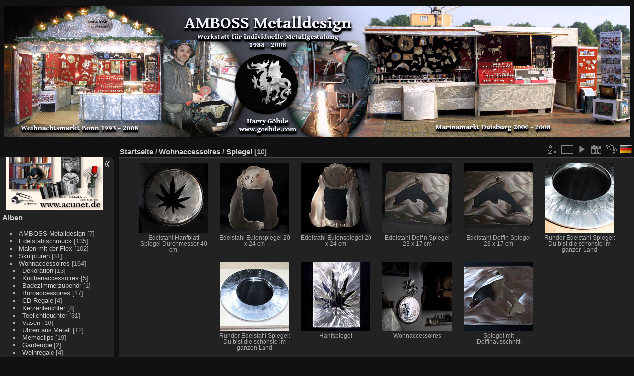

--- FILE ---
content_type: text/html; charset=utf-8
request_url: https://www.ambosshg.de/index.php?/category/794
body_size: 6234
content:
<!DOCTYPE html>
<html lang="de" dir="ltr">
<head>
<meta charset="utf-8">
<meta name="generator" content="Piwigo (aka PWG), see piwigo.org">
<meta name="author" content="Dipl. - Ing. Harald Göhde">
<meta name="publisher" content="Dipl. - Ing. Harald Göhde">
<meta name="copyright" content="Dipl. - Ing. Harald Göhde">

<meta name="description" content="Wohnaccessoires / Spiegel">
<title>Wohnaccessoires / Spiegel | AMBOSS Metalldesign - Werkstatt für individuelle Metallgestaltung</title>
<link rel="shortcut icon" type="image/x-icon" href="themes/default/icon/favicon.ico">

<link rel="start" title="Startseite" href="https://www.ambosshg.de/" >
<link rel="search" title="Suchen" href="search.php" >


<link rel="canonical" href="index.php?/category/794">

 
	<!--[if lt IE 7]>
		<link rel="stylesheet" type="text/css" href="themes/default/fix-ie5-ie6.css">
	<![endif]-->
	<!--[if IE 7]>
		<link rel="stylesheet" type="text/css" href="themes/default/fix-ie7.css">
	<![endif]-->
	


	<!--[if lt IE 8]>
		<link rel="stylesheet" type="text/css" href="themes/elegant/fix-ie7.css">
	<![endif]-->


<!-- BEGIN get_combined -->
<link rel="stylesheet" type="text/css" href="_data/combined/1fgps4d.css">


<!-- END get_combined -->

<!--[if lt IE 7]>
<script type="text/javascript" src="themes/default/js/pngfix.js"></script>
<![endif]-->

  
		<meta property="og:title"       content="Spiegel" />
		<meta property="og:type"        content="website" />
		<meta property="og:site_name"   content="AMBOSS Metalldesign - Werkstatt f&uuml;r individuelle Metallgestaltung" />
		<meta property="og:description" content="Harrys Metallarbeiten">
		<meta property="og:locale"      content="de_DE" />
		<meta property="og:url"         content="https://www.ambosshg.de/index.php?/category/794" />
		<meta property="og:image"       content="https://www.goehde.com/img.php?id=19653" />
		
<style type="text/css">
.thumbnails SPAN,.thumbnails .wrap2 A,.thumbnails LABEL{width: 146px;}.thumbnails .wrap2{height: 147px;}.thumbLegend {font-size: 90%}</style>
</head>

<body id="theCategoryPage">

<div id="the_page">


<div id="theHeader"><iframe src="banner.php" style="height:280px; width:100%; border:none;overflow:hidden"></iframe></div>


<div id="menubar">
	<div style="padding-left: 5%;">
		<a href="https://www.acunet.de" target="blank" title="Harrys Shop: B&uuml;cher, Schallplatten, Werkzeug, Material, Deko & Antikes"><img style="width:90%" src="local/img/acunet.jpg" alt="www.acunet.de"></a>
	</div>
	<dl id="mbCategories">
<dt>
	<a href="/?filter=start-recent-7" class="pwg-state-default pwg-button menubarFilter" title="Nur kürzlich eingestellte Fotos anzeigen" rel="nofollow"><span class="pwg-icon pwg-icon-filter"> </span></a>
	<a href="index.php?/categories">Alben</a>
</dt>
<dd>
  <ul>
    <li >
      <a href="index.php?/category/355"  title="7 Fotos in diesem Album">AMBOSS Metalldesign</a>
      <span class="menuInfoCat" title="7 Fotos in diesem Album">[7]</span>
      </li>
    
    <li >
      <a href="index.php?/category/159"  title="14 Fotos in diesem Album / 121 Fotos in 6 Unteralben">Edelstahlschmuck</a>
      <span class="menuInfoCat" title="14 Fotos in diesem Album / 121 Fotos in 6 Unteralben">[135]</span>
      </li>
    
    <li >
      <a href="index.php?/category/166"  title="102 Fotos in diesem Album">Malen mit der Flex</a>
      <span class="menuInfoCat" title="102 Fotos in diesem Album">[102]</span>
      </li>
    
    <li >
      <a href="index.php?/category/167"  title="9 Fotos in diesem Album / 22 Fotos in 3 Unteralben">Skulpturen</a>
      <span class="menuInfoCat" title="9 Fotos in diesem Album / 22 Fotos in 3 Unteralben">[31]</span>
      </li>
    
    <li >
      <a href="index.php?/category/157" rel="up" title="3 Fotos in diesem Album / 161 Fotos in 16 Unteralben">Wohnaccessoires</a>
      <span class="menuInfoCat" title="3 Fotos in diesem Album / 161 Fotos in 16 Unteralben">[164]</span>
    <ul>
    <li >
      <a href="index.php?/category/850"  title="13 Fotos in diesem Album">Dekoration</a>
      <span class="menuInfoCat" title="13 Fotos in diesem Album">[13]</span>
      </li>
    
    <li >
      <a href="index.php?/category/8112"  title="5 Fotos in diesem Album">Küchenaccessoires</a>
      <span class="menuInfoCat" title="5 Fotos in diesem Album">[5]</span>
      </li>
    
    <li >
      <a href="index.php?/category/8562"  title="1 Foto in diesem Album">Badezimmerzubehör</a>
      <span class="menuInfoCat" title="1 Foto in diesem Album">[1]</span>
      </li>
    
    <li >
      <a href="index.php?/category/8111"  title="17 Fotos in diesem Album">Büroaccessoires</a>
      <span class="menuInfoCat" title="17 Fotos in diesem Album">[17]</span>
      </li>
    
    <li >
      <a href="index.php?/category/21690"  title="4 Fotos in diesem Album">CD-Regale</a>
      <span class="menuInfoCat" title="4 Fotos in diesem Album">[4]</span>
      </li>
    
    <li >
      <a href="index.php?/category/160"  title="8 Fotos in diesem Album">Kerzenleuchter</a>
      <span class="menuInfoCat" title="8 Fotos in diesem Album">[8]</span>
      </li>
    
    <li >
      <a href="index.php?/category/1248"  title="31 Fotos in diesem Album">Teelichtleuchter</a>
      <span class="menuInfoCat" title="31 Fotos in diesem Album">[31]</span>
      </li>
    
    <li >
      <a href="index.php?/category/795"  title="16 Fotos in diesem Album">Vasen</a>
      <span class="menuInfoCat" title="16 Fotos in diesem Album">[16]</span>
      </li>
    
    <li >
      <a href="index.php?/category/169"  title="12 Fotos in diesem Album">Uhren aus Metall</a>
      <span class="menuInfoCat" title="12 Fotos in diesem Album">[12]</span>
      </li>
    
    <li >
      <a href="index.php?/category/789"  title="19 Fotos in diesem Album">Memoclips</a>
      <span class="menuInfoCat" title="19 Fotos in diesem Album">[19]</span>
      </li>
    
    <li >
      <a href="index.php?/category/22257"  title="2 Fotos in diesem Album">Garderobe</a>
      <span class="menuInfoCat" title="2 Fotos in diesem Album">[2]</span>
      </li>
    
    <li >
      <a href="index.php?/category/796"  title="4 Fotos in diesem Album">Weinregale</a>
      <span class="menuInfoCat" title="4 Fotos in diesem Album">[4]</span>
      </li>
    
    <li >
      <a href="index.php?/category/790"  title="16 Fotos in diesem Album">Obstschalen</a>
      <span class="menuInfoCat" title="16 Fotos in diesem Album">[16]</span>
      </li>
    
    <li >
      <a href="index.php?/category/791"  title="3 Fotos in diesem Album">Postamente</a>
      <span class="menuInfoCat" title="3 Fotos in diesem Album">[3]</span>
      </li>
    
    <li class="selected">
      <a href="index.php?/category/794"  title="10 Fotos in diesem Album">Spiegel</a>
      <span class="menuInfoCat" title="10 Fotos in diesem Album">[10]</span>
      </li>
    </ul></li>
    <li >
      <a href="index.php?/category/164"  title="16 Fotos in diesem Album">Metallmöbel</a>
      <span class="menuInfoCat" title="16 Fotos in diesem Album">[16]</span>
      </li>
    
    <li >
      <a href="index.php?/category/161"  title="18 Fotos in diesem Album">Lichtobjekte</a>
      <span class="menuInfoCat" title="18 Fotos in diesem Album">[18]</span>
      </li>
    
    <li >
      <a href="index.php?/category/168"  title="10 Fotos in diesem Album">Sonderanfertigungen</a>
      <span class="menuInfoCat" title="10 Fotos in diesem Album">[10]</span>
      </li>
    
    <li >
      <a href="index.php?/category/6871"  title="2 Fotos in diesem Album">Geschenke</a>
      <span class="menuInfoCat" title="2 Fotos in diesem Album">[2]</span>
      </li>
    
    <li >
      <a href="index.php?/category/165"  title="10 Fotos in diesem Album">Presseartikel</a>
      <span class="menuInfoCat" title="10 Fotos in diesem Album">[10]</span>
      </li>
    
    <li >
      <a href="index.php?/category/163"  title="3 Fotos in diesem Album / 73 Fotos in 15 Unteralben">Auf dem Markt</a>
      <span class="menuInfoCat" title="3 Fotos in diesem Album / 73 Fotos in 15 Unteralben">[76]</span>
      </li>
    
    <li >
      <a href="index.php?/category/822"  title="24 Fotos in 5 Unteralben">In der Werkstatt</a>
      <span class="menuInfoCatByChild" title="24 Fotos in 5 Unteralben">[24]</span>
  </li></ul>

	<p class="totalImages">591 Fotos</p>
</dd>

	</dl>
	<dl id="mbSpecials">
<dt>Erweitert</dt>
<dd>
	<ul><li><a href="index.php?/most_visited" title="Die meist angesehenen Fotos anzeigen">Am häufigsten angesehen</a></li><li><a href="index.php?/best_rated" title="Die am besten bewerteten Fotos anzeigen">Am besten bewertet</a></li><li><a href="index.php?/recent_pics" title="Die neuesten Fotos anzeigen">Neueste Fotos</a></li><li><a href="index.php?/recent_cats" title="Kürzlich aktualisierte Alben anzeigen">Neueste Alben</a></li><li><a href="random.php" title="Fotos im Zufallsmodus anzeigen" rel="nofollow">Zufällige Fotos</a></li></ul>
</dd>

	</dl>
	<dl id="mbMenu">
<dt>Menü</dt>
<dd>
	<ul><li><a href="tags.php" title="Alle verfügbaren Schlagwörter anzeigen">Schlagwörter</a> (0)</li><li><a href="search.php" title="Suchen" rel="search">Suchen</a></li><li><a href="arbeit.php" title="Die Arbeit">Die Arbeit</a></li><li><a href="aboutme.php" title="über mich">Harry&nbsp; <img src="local/img/flgdt.jpg"></a></li><li><a href="hgen.php" title="about Harry">&nbsp;&nbsp;&nbsp;&nbsp;&nbsp;<img src="local/img/flgeng.jpg"></a></li><li><a href="hgfr.php" title="&agrave; propos de Harry">&nbsp;&nbsp;&nbsp;&nbsp;&nbsp;<img src="local/img/flgfrn.jpg"></a></li><li><a href="https://acunet.de" title="Shop" target="_blank">Shop</a></li><li><a href="https://societas.online/people/72aa12c09423013a881a42010a9c0002" title="Diaspora" target="_blank">Diaspora</a></li><li><a href="https://artsio.com/@faunus" title="Mastodon" rel="me" target="_blank">Mastodon</a></li><li><a href="https://mastodon.online/@FrancoisVillon" title="Mastodon" rel="me" target="_blank">Mastodon</a></li><li><a href="https://archive.org/details/@francoisvillon" title="Videos (archive.org)" target="_blank">Videos (archive.org)</a></li><li><a href="imp.php" title="Impressum">Impressum</a></li><li><a href="dsvgo.php" title="DSVGO">Datenschutz</a></li><li><a href="about.php" title="Über Piwigo">Über Piwigo</a></li><li><a href="notification.php" title="RSS-Feed" rel="nofollow">RSS-Feed</a></li></ul>
</dd>

	</dl>
</div><div id="menuSwitcher"></div>




<div id="content" class="content contentWithMenu">
<div class="titrePage">
	<ul class="categoryActions">
		<li><a id="sortOrderLink" title="Sortierreihenfolge" class="pwg-state-default pwg-button" rel="nofollow"> <span class="pwg-icon pwg-icon-sort"></span><span class="pwg-button-text">Sortierreihenfolge</span> </a> <div id="sortOrderBox" class="switchBox"> <div class="switchBoxTitle">Sortierreihenfolge</div><span style="visibility:hidden">&#x2714; </span><a href="index.php?/category/794&amp;image_order=0" rel="nofollow">Standard</a><br><span style="visibility:hidden">&#x2714; </span><a href="index.php?/category/794&amp;image_order=1" rel="nofollow">Bildname, A &rarr; Z</a><br><span style="visibility:hidden">&#x2714; </span><a href="index.php?/category/794&amp;image_order=2" rel="nofollow">Bildname, Z &rarr; A</a><br><span style="visibility:hidden">&#x2714; </span><a href="index.php?/category/794&amp;image_order=3" rel="nofollow">Aufnahmedatum, neu &rarr; alt</a><br><span style="visibility:hidden">&#x2714; </span><a href="index.php?/category/794&amp;image_order=4" rel="nofollow">Aufnahmedatum, alt &rarr; neu</a><br><span>&#x2714; </span>Veröffentlichungsdatum, neu &rarr; alt<br><span style="visibility:hidden">&#x2714; </span><a href="index.php?/category/794&amp;image_order=6" rel="nofollow">Veröffentlichungsdatum, alt &rarr; neu</a><br><span style="visibility:hidden">&#x2714; </span><a href="index.php?/category/794&amp;image_order=7" rel="nofollow">Bewertung, hoch &rarr; niedrig</a><br><span style="visibility:hidden">&#x2714; </span><a href="index.php?/category/794&amp;image_order=8" rel="nofollow">Bewertung, niedrig &rarr; hoch</a><br><span style="visibility:hidden">&#x2714; </span><a href="index.php?/category/794&amp;image_order=9" rel="nofollow">Besuche, hoch &rarr; niedrig</a><br><span style="visibility:hidden">&#x2714; </span><a href="index.php?/category/794&amp;image_order=10" rel="nofollow">Besuche, niedrig &rarr; hoch</a></div></li>
		<li><a id="derivativeSwitchLink" title="Bildgrößen" class="pwg-state-default pwg-button" rel="nofollow"> <span class="pwg-icon pwg-icon-sizes"></span><span class="pwg-button-text">Bildgrößen</span> </a> <div id="derivativeSwitchBox" class="switchBox"> <div class="switchBoxTitle">Bildgrößen</div><span style="visibility:hidden">&#x2714; </span><a href="index.php?/category/794&amp;display=square" rel="nofollow">quadratisch</a><br><span>&#x2714; </span>Vorschaubild<br><span style="visibility:hidden">&#x2714; </span><a href="index.php?/category/794&amp;display=2small" rel="nofollow">winzig</a><br><span style="visibility:hidden">&#x2714; </span><a href="index.php?/category/794&amp;display=xsmall" rel="nofollow">ziemlich klein</a><br><span style="visibility:hidden">&#x2714; </span><a href="index.php?/category/794&amp;display=small" rel="nofollow">klein</a><br><span style="visibility:hidden">&#x2714; </span><a href="index.php?/category/794&amp;display=medium" rel="nofollow">mittel</a><br><span style="visibility:hidden">&#x2714; </span><a href="index.php?/category/794&amp;display=large" rel="nofollow">groß</a></div></li>

		<li id="cmdSlideshow"><a href="picture.php?/84605/category/794&amp;slideshow=" title="Diashow" class="pwg-state-default pwg-button" rel="nofollow"> <span class="pwg-icon pwg-icon-slideshow"></span><span class="pwg-button-text">Diashow</span> </a></li>
		<li><a href="index.php?/category/794/posted-monthly-list" title="Fotos nach Veröffentlichungsdatum anzeigen" class="pwg-state-default pwg-button" rel="nofollow"> <span class="pwg-icon pwg-icon-calendar"></span><span class="pwg-button-text">Kalender</span> </a></li>
		<li><a href="index.php?/category/794/created-monthly-list" title="Fotos nach Aufnahmedatum anzeigen" class="pwg-state-default pwg-button" rel="nofollow"> <span class="pwg-icon pwg-icon-camera-calendar"></span><span class="pwg-button-text">Kalender</span> </a></li>
<li id="languageSwitch"><a id="languageSwitchLink" title="Sprache" class="pwg-state-default pwg-button" rel="nofollow"> <span class="pwg-icon langflag-de_DE">&nbsp;</span><span class="pwg-button-text">Sprache</span> </a> <div id="languageSwitchBox" class="switchBox"> <div class="switchBoxTitle">Sprache</div><a rel="nofollow" href="index.php?/category/794&amp;lang=af_ZA"><span class="pwg-icon langflag-af_ZA">Afrikaans [ZA]</span>Afrikaans </a><a rel="nofollow" href="index.php?/category/794&amp;lang=es_AR"><span class="pwg-icon langflag-es_AR">Argentina [AR]</span>Argentina </a><a rel="nofollow" href="index.php?/category/794&amp;lang=az_AZ"><span class="pwg-icon langflag-az_AZ">Azərbaycanca [AZ]</span>Azərbaycanca </a><br><a rel="nofollow" href="index.php?/category/794&amp;lang=id_ID"><span class="pwg-icon langflag-id_ID">Bahasa Indonesia [ID]</span>Bahasa Indonesia </a><a rel="nofollow" href="index.php?/category/794&amp;lang=pt_BR"><span class="pwg-icon langflag-pt_BR">Brasil [BR]</span>Brasil </a><a rel="nofollow" href="index.php?/category/794&amp;lang=br_FR"><span class="pwg-icon langflag-br_FR">Brezhoneg [FR]</span>Brezhoneg </a><br><a rel="nofollow" href="index.php?/category/794&amp;lang=ca_ES"><span class="pwg-icon langflag-ca_ES">Català [CA]</span>Català </a><a rel="nofollow" href="index.php?/category/794&amp;lang=cs_CZ"><span class="pwg-icon langflag-cs_CZ">Česky [CZ]</span>Česky </a><a rel="nofollow" href="index.php?/category/794&amp;lang=da_DK"><span class="pwg-icon langflag-da_DK">Dansk [DK]</span>Dansk </a><br><a rel="nofollow" href="index.php?/category/794&amp;lang=de_DE"><span class="pwg-icon langflag-de_DE">Deutsch [DE]</span>Deutsch </a><a rel="nofollow" href="index.php?/category/794&amp;lang=dv_MV"><span class="pwg-icon langflag-dv_MV">Dhivehi [MV]</span>Dhivehi </a><a rel="nofollow" href="index.php?/category/794&amp;lang=en_GB"><span class="pwg-icon langflag-en_GB">English [GB]</span>English </a><br><a rel="nofollow" href="index.php?/category/794&amp;lang=en_UK"><span class="pwg-icon langflag-en_UK">English [UK]</span>English </a><a rel="nofollow" href="index.php?/category/794&amp;lang=en_US"><span class="pwg-icon langflag-en_US">English [US]</span>English </a><a rel="nofollow" href="index.php?/category/794&amp;lang=es_ES"><span class="pwg-icon langflag-es_ES">Español [ES]</span>Español </a><br><a rel="nofollow" href="index.php?/category/794&amp;lang=eo_EO"><span class="pwg-icon langflag-eo_EO">Esperanto [EO]</span>Esperanto </a><a rel="nofollow" href="index.php?/category/794&amp;lang=et_EE"><span class="pwg-icon langflag-et_EE">Estonian [EE]</span>Estonian </a><a rel="nofollow" href="index.php?/category/794&amp;lang=eu_ES"><span class="pwg-icon langflag-eu_ES">Euskara [ES]</span>Euskara </a><br><a rel="nofollow" href="index.php?/category/794&amp;lang=fi_FI"><span class="pwg-icon langflag-fi_FI">Finnish [FI]</span>Finnish </a><a rel="nofollow" href="index.php?/category/794&amp;lang=fr_FR"><span class="pwg-icon langflag-fr_FR">Français [FR]</span>Français </a><a rel="nofollow" href="index.php?/category/794&amp;lang=fr_CA"><span class="pwg-icon langflag-fr_CA">Français [QC]</span>Français </a><br><a rel="nofollow" href="index.php?/category/794&amp;lang=ga_IE"><span class="pwg-icon langflag-ga_IE">Gaeilge [IE]</span>Gaeilge </a><a rel="nofollow" href="index.php?/category/794&amp;lang=gl_ES"><span class="pwg-icon langflag-gl_ES">Galego [ES]</span>Galego </a><a rel="nofollow" href="index.php?/category/794&amp;lang=hr_HR"><span class="pwg-icon langflag-hr_HR">Hrvatski [HR]</span>Hrvatski </a><br><a rel="nofollow" href="index.php?/category/794&amp;lang=is_IS"><span class="pwg-icon langflag-is_IS">Íslenska [IS]</span>Íslenska </a><a rel="nofollow" href="index.php?/category/794&amp;lang=it_IT"><span class="pwg-icon langflag-it_IT">Italiano [IT]</span>Italiano </a><a rel="nofollow" href="index.php?/category/794&amp;lang=lv_LV"><span class="pwg-icon langflag-lv_LV">Latviešu [LV]</span>Latviešu </a><br><a rel="nofollow" href="index.php?/category/794&amp;lang=lb_LU"><span class="pwg-icon langflag-lb_LU">Lëtzebuergesch [LU]</span>Lëtzebuergesch </a><a rel="nofollow" href="index.php?/category/794&amp;lang=lt_LT"><span class="pwg-icon langflag-lt_LT">Lietuviu [LT]</span>Lietuviu </a><a rel="nofollow" href="index.php?/category/794&amp;lang=hu_HU"><span class="pwg-icon langflag-hu_HU">Magyar [HU]</span>Magyar </a><br><a rel="nofollow" href="index.php?/category/794&amp;lang=ms_MY"><span class="pwg-icon langflag-ms_MY">Malay [MY]</span>Malay </a><a rel="nofollow" href="index.php?/category/794&amp;lang=es_MX"><span class="pwg-icon langflag-es_MX">México [MX]</span>México </a><a rel="nofollow" href="index.php?/category/794&amp;lang=nl_NL"><span class="pwg-icon langflag-nl_NL">Nederlands [NL]</span>Nederlands </a><br><a rel="nofollow" href="index.php?/category/794&amp;lang=nb_NO"><span class="pwg-icon langflag-nb_NO">Norsk Bokmål [NO]</span>Norsk bokmål </a><a rel="nofollow" href="index.php?/category/794&amp;lang=nn_NO"><span class="pwg-icon langflag-nn_NO">Norwegian Nynorsk [NO]</span>Norwegian nynorsk </a><a rel="nofollow" href="index.php?/category/794&amp;lang=pl_PL"><span class="pwg-icon langflag-pl_PL">Polski [PL]</span>Polski </a><br><a rel="nofollow" href="index.php?/category/794&amp;lang=pt_PT"><span class="pwg-icon langflag-pt_PT">Português [PT]</span>Português </a><a rel="nofollow" href="index.php?/category/794&amp;lang=ro_RO"><span class="pwg-icon langflag-ro_RO">Română [RO]</span>Română </a><a rel="nofollow" href="index.php?/category/794&amp;lang=sl_SI"><span class="pwg-icon langflag-sl_SI">Slovenšcina [SI]</span>Slovenšcina </a><br><a rel="nofollow" href="index.php?/category/794&amp;lang=sk_SK"><span class="pwg-icon langflag-sk_SK">Slovensky [SK]</span>Slovensky </a><a rel="nofollow" href="index.php?/category/794&amp;lang=sh_RS"><span class="pwg-icon langflag-sh_RS">Srpski [SR]</span>Srpski </a><a rel="nofollow" href="index.php?/category/794&amp;lang=sv_SE"><span class="pwg-icon langflag-sv_SE">Svenska [SE]</span>Svenska </a><br><a rel="nofollow" href="index.php?/category/794&amp;lang=vi_VN"><span class="pwg-icon langflag-vi_VN">Tiếng Việt [VN]</span>Tiếng Việt </a><a rel="nofollow" href="index.php?/category/794&amp;lang=tr_TR"><span class="pwg-icon langflag-tr_TR">Türkçe [TR]</span>Türkçe </a><a rel="nofollow" href="index.php?/category/794&amp;lang=wo_SN"><span class="pwg-icon langflag-wo_SN">Wolof [SN]</span>Wolof </a><br><a rel="nofollow" href="index.php?/category/794&amp;lang=el_GR"><span class="pwg-icon langflag-el_GR">Ελληνικά [GR]</span>Ελληνικά </a><a rel="nofollow" href="index.php?/category/794&amp;lang=bg_BG"><span class="pwg-icon langflag-bg_BG">Български [BG]</span>Български </a><a rel="nofollow" href="index.php?/category/794&amp;lang=mk_MK"><span class="pwg-icon langflag-mk_MK">Македонски [MK]</span>Македонски </a><br><a rel="nofollow" href="index.php?/category/794&amp;lang=mn_MN"><span class="pwg-icon langflag-mn_MN">Монгол [MN]</span>Монгол </a><a rel="nofollow" href="index.php?/category/794&amp;lang=ru_RU"><span class="pwg-icon langflag-ru_RU">Русский [RU]</span>Русский </a><a rel="nofollow" href="index.php?/category/794&amp;lang=sr_RS"><span class="pwg-icon langflag-sr_RS">Српски [SR]</span>Српски </a><br><a rel="nofollow" href="index.php?/category/794&amp;lang=uk_UA"><span class="pwg-icon langflag-uk_UA">Українська [UA]</span>Українська </a><a rel="nofollow" href="index.php?/category/794&amp;lang=he_IL"><span class="pwg-icon langflag-he_IL">עברית [IL]</span>עברית </a><a rel="nofollow" href="index.php?/category/794&amp;lang=ar_EG"><span class="pwg-icon langflag-ar_EG">العربية (مصر) [EG]</span>العربية (مصر) </a><br><a rel="nofollow" href="index.php?/category/794&amp;lang=ar_SA"><span class="pwg-icon langflag-ar_SA">العربية [AR]</span>العربية </a><a rel="nofollow" href="index.php?/category/794&amp;lang=ar_MA"><span class="pwg-icon langflag-ar_MA">العربية [MA]</span>العربية </a><a rel="nofollow" href="index.php?/category/794&amp;lang=fa_IR"><span class="pwg-icon langflag-fa_IR">پارسی [IR]</span>پارسی </a><br><a rel="nofollow" href="index.php?/category/794&amp;lang=kok_IN"><span class="pwg-icon langflag-kok_IN">कोंकणी [IN]</span>कोंकणी </a><a rel="nofollow" href="index.php?/category/794&amp;lang=bn_IN"><span class="pwg-icon langflag-bn_IN">বাংলা[IN]</span>বাংলা</a><a rel="nofollow" href="index.php?/category/794&amp;lang=gu_IN"><span class="pwg-icon langflag-gu_IN">ગુજરાતી[IN]</span>ગુજરાતી</a><br><a rel="nofollow" href="index.php?/category/794&amp;lang=ta_IN"><span class="pwg-icon langflag-ta_IN">தமிழ் [IN]</span>தமிழ் </a><a rel="nofollow" href="index.php?/category/794&amp;lang=kn_IN"><span class="pwg-icon langflag-kn_IN">ಕನ್ನಡ [IN]</span>ಕನ್ನಡ </a><a rel="nofollow" href="index.php?/category/794&amp;lang=th_TH"><span class="pwg-icon langflag-th_TH">ภาษาไทย [TH]</span>ภาษาไทย </a><br><a rel="nofollow" href="index.php?/category/794&amp;lang=ka_GE"><span class="pwg-icon langflag-ka_GE">ქართული [GE]</span>ქართული </a><a rel="nofollow" href="index.php?/category/794&amp;lang=km_KH"><span class="pwg-icon langflag-km_KH">ខ្មែរ [KH]</span>ខ្មែរ </a><a rel="nofollow" href="index.php?/category/794&amp;lang=zh_TW"><span class="pwg-icon langflag-zh_TW">中文 (繁體) [TW]</span>中文 (繁體) </a><br><a rel="nofollow" href="index.php?/category/794&amp;lang=zh_HK"><span class="pwg-icon langflag-zh_HK">中文 (香港) [HK]</span>中文 (香港) </a><a rel="nofollow" href="index.php?/category/794&amp;lang=ja_JP"><span class="pwg-icon langflag-ja_JP">日本語 [JP]</span>日本語 </a><a rel="nofollow" href="index.php?/category/794&amp;lang=zh_CN"><span class="pwg-icon langflag-zh_CN">简体中文 [CN]</span>简体中文 </a><br><a rel="nofollow" href="index.php?/category/794&amp;lang=ko_KR"><span class="pwg-icon langflag-ko_KR">한국어 [KR]</span>한국어 </a></div></li>






	</ul>

<h2><a href="https://www.ambosshg.de/">Startseite</a> / <a href="index.php?/category/157">Wohnaccessoires</a> / <a href="index.php?/category/794">Spiegel</a> [10]</h2>



</div>










<div class="loader"><img src="themes/default/images/ajax_loader.gif"></div>
<ul class="thumbnails" id="thumbnails">
  <li> <span class="wrap1"> <span class="wrap2"> <a href="picture.php?/84605/category/794"> <img class="thumbnail" src="themes/default/icon/img_small.png" data-src="i.php?/084605-th.jpg" alt="Edelstahl Hanfblatt Spiegel Durchmesser 40 cm" title="Edelstahl Hanfblatt Spiegel Durchmesser 40 cm (7529 besuche, bewertung 2.50)  zum ShopEdelstahlblech (ehemaliges Tablett) mit dem handgeführten Plasmaschneider ausgeschnitten u..."> </a> </span><span class="thumbLegend"> <span class="thumbName">Edelstahl Hanfblatt Spiegel Durchmesser 40 cm</span></span></span> </li><li> <span class="wrap1"> <span class="wrap2"> <a href="picture.php?/84607/category/794"> <img class="thumbnail" src="themes/default/icon/img_small.png" data-src="i.php?/084607-th.jpg" alt="Edelstahl Eulenspiegel 20 x 24 cm" title="Edelstahl Eulenspiegel 20 x 24 cm (7446 besuche, bewertung 2.50)  zum ShopEdelstahlblech mit dem handgeführten Plasmaschneider ausgeschnitten und mit der Flex (Wink..."> </a> </span><span class="thumbLegend"> <span class="thumbName">Edelstahl Eulenspiegel 20 x 24 cm</span></span></span> </li><li> <span class="wrap1"> <span class="wrap2"> <a href="picture.php?/84610/category/794"> <img class="thumbnail" src="themes/default/icon/img_small.png" data-src="i.php?/084610-th.jpg" alt="Edelstahl Eulenspiegel 20 x 24 cm" title="Edelstahl Eulenspiegel 20 x 24 cm (7323 besuche, bewertung 2.50)  zum ShopEdelstahlblech mit dem handgeführten Plasmaschneider ausgeschnitten und mit der Flex (Wink..."> </a> </span><span class="thumbLegend"> <span class="thumbName">Edelstahl Eulenspiegel 20 x 24 cm</span></span></span> </li><li> <span class="wrap1"> <span class="wrap2"> <a href="picture.php?/84611/category/794"> <img class="thumbnail" src="themes/default/icon/img_small.png" data-src="i.php?/084611-th.jpg" alt="Edelstahl Delfin Spiegel 23 x 17 cm" title="Edelstahl Delfin Spiegel 23 x 17 cm (7258 besuche, bewertung 2.50)  zum ShopEdelstahlblech mit dem handgeführten Plasmaschneider ausgeschnitten und mit der Flex (Wink..."> </a> </span><span class="thumbLegend"> <span class="thumbName">Edelstahl Delfin Spiegel 23 x 17 cm</span></span></span> </li><li> <span class="wrap1"> <span class="wrap2"> <a href="picture.php?/84612/category/794"> <img class="thumbnail" src="themes/default/icon/img_small.png" data-src="i.php?/084612-th.jpg" alt="Edelstahl Delfin Spiegel 23 x 17 cm" title="Edelstahl Delfin Spiegel 23 x 17 cm (7213 besuche, bewertung 2.50)  zum ShopEdelstahlblech mit dem handgeführten Plasmaschneider ausgeschnitten und mit der Flex (Wink..."> </a> </span><span class="thumbLegend"> <span class="thumbName">Edelstahl Delfin Spiegel 23 x 17 cm</span></span></span> </li><li> <span class="wrap1"> <span class="wrap2"> <a href="picture.php?/88969/category/794"> <img class="thumbnail" src="themes/default/icon/img_small.png" data-src="i.php?/088969-th.jpg" alt="Runder Edelstahl Spiegel: Du bist die schönste im ganzen Land" title="Runder Edelstahl Spiegel: Du bist die schönste im ganzen Land (7076 besuche, bewertung 2.50)"> </a> </span><span class="thumbLegend"> <span class="thumbName">Runder Edelstahl Spiegel: Du bist die schönste im ganzen Land</span></span></span> </li><li> <span class="wrap1"> <span class="wrap2"> <a href="picture.php?/88970/category/794"> <img class="thumbnail" src="themes/default/icon/img_small.png" data-src="i.php?/088970-th.jpg" alt="Runder Edelstahl Spiegel: Du bist die schönste im ganzen Land" title="Runder Edelstahl Spiegel: Du bist die schönste im ganzen Land (7363 besuche, bewertung 2.50)"> </a> </span><span class="thumbLegend"> <span class="thumbName">Runder Edelstahl Spiegel: Du bist die schönste im ganzen Land</span></span></span> </li><li> <span class="wrap1"> <span class="wrap2"> <a href="picture.php?/12152/category/794"> <img class="thumbnail" src="themes/default/icon/img_small.png" data-src="i.php?/012152-th.jpg" alt="Hanfspiegel" title="Hanfspiegel (5680 besuche, bewertung 2.69) Wandspiegel mit Ausschnit in Hanfform"> </a> </span><span class="thumbLegend"> <span class="thumbName">Hanfspiegel</span></span></span> </li><li> <span class="wrap1"> <span class="wrap2"> <a href="picture.php?/25181/category/794"> <img class="thumbnail" src="themes/default/icon/img_small.png" data-src="i.php?/025181-th.jpg" alt="Wohnaccessoires" title="Wohnaccessoires (5610 besuche, bewertung 2.50) Wohnaccessoires von AMBOSS Metalldesign"> </a> </span><span class="thumbLegend"> <span class="thumbName">Wohnaccessoires</span></span></span> </li><li> <span class="wrap1"> <span class="wrap2"> <a href="picture.php?/19653/category/794"> <img class="thumbnail" src="themes/default/icon/img_small.png" data-src="i.php?/019653-th.jpg" alt="Spiegel mit Delfinausschnitt" title="Spiegel mit Delfinausschnitt (5941 besuche, bewertung 0.00) Spiegel mit Delfinmotiv, Edelstahl, 2007"> </a> </span><span class="thumbLegend"> <span class="thumbName">Spiegel mit Delfinausschnitt</span></span></span> </li>
</ul>

</div>
<div id="copyright">
    Seite erstellt in 0.020 s (14 SQL-Abfragen in 0.007 s) -


  Powered by	<a href="http://de.piwigo.org" class="Piwigo">Piwigo</a>
  
</div>

</div>

<!-- BEGIN get_combined -->
<script type="text/javascript" src="_data/combined/1bcf523.js"></script>
<script type="text/javascript">//<![CDATA[

var error_icon = "themes/default/icon/errors_small.png", max_requests = 3;
var p_main_menu = "on", p_pict_descr = "on", p_pict_comment = "off";
jQuery("#languageSwitchLink").click(function() {
	var elt = jQuery("#languageSwitchBox");
	elt.css("left", Math.min(jQuery(this).offset().left, jQuery(window).width() - elt.outerWidth(true) - 5))
		.css("top", jQuery(this).offset().top + jQuery(this).outerHeight(true))
		.toggle();
});
jQuery("#languageSwitchBox").on("mouseleave", function() {
	jQuery(this).hide();
});
(window.SwitchBox=window.SwitchBox||[]).push("#sortOrderLink", "#sortOrderBox");
(window.SwitchBox=window.SwitchBox||[]).push("#derivativeSwitchLink", "#derivativeSwitchBox");
//]]></script>
<script type="text/javascript">
(function() {
var s,after = document.getElementsByTagName('script')[document.getElementsByTagName('script').length-1];
s=document.createElement('script'); s.type='text/javascript'; s.async=true; s.src='themes/default/js/switchbox.js?v2.8.2';
after = after.parentNode.insertBefore(s, after);
})();
</script>
<!-- END get_combined -->

</body>
</html>

--- FILE ---
content_type: text/html; charset=UTF-8
request_url: https://www.ambosshg.de/banner.php
body_size: 39
content:


<div class="seite">
	<div class="logo">
		<img src="local/img/88_08.jpg" style="width:100%;height:264px" border="0" alt="AMBOSS Metalldesign">
	</div>
</div>


--- FILE ---
content_type: text/html; charset=UTF-8
request_url: https://www.ambosshg.de/i.php?/084605-th.jpg&ajaxload=true
body_size: -42
content:
{"url":"https:\/\/www.ambosshg.de\/img.php?th084605"}

--- FILE ---
content_type: text/html; charset=UTF-8
request_url: https://www.ambosshg.de/i.php?/084607-th.jpg&ajaxload=true
body_size: -41
content:
{"url":"https:\/\/www.ambosshg.de\/img.php?th084607"}

--- FILE ---
content_type: text/html; charset=UTF-8
request_url: https://www.ambosshg.de/i.php?/084611-th.jpg&ajaxload=true
body_size: -42
content:
{"url":"https:\/\/www.ambosshg.de\/img.php?th084611"}

--- FILE ---
content_type: text/html; charset=UTF-8
request_url: https://www.ambosshg.de/i.php?/084612-th.jpg&ajaxload=true
body_size: -42
content:
{"url":"https:\/\/www.ambosshg.de\/img.php?th084612"}

--- FILE ---
content_type: text/html; charset=UTF-8
request_url: https://www.ambosshg.de/i.php?/088969-th.jpg&ajaxload=true
body_size: -41
content:
{"url":"https:\/\/www.ambosshg.de\/img.php?th088969"}

--- FILE ---
content_type: text/html; charset=UTF-8
request_url: https://www.ambosshg.de/i.php?/088970-th.jpg&ajaxload=true
body_size: -42
content:
{"url":"https:\/\/www.ambosshg.de\/img.php?th088970"}

--- FILE ---
content_type: text/html; charset=UTF-8
request_url: https://www.ambosshg.de/i.php?/012152-th.jpg&ajaxload=true
body_size: -42
content:
{"url":"https:\/\/www.ambosshg.de\/img.php?th012152"}

--- FILE ---
content_type: text/html; charset=UTF-8
request_url: https://www.ambosshg.de/i.php?/025181-th.jpg&ajaxload=true
body_size: -41
content:
{"url":"https:\/\/www.ambosshg.de\/img.php?th025181"}

--- FILE ---
content_type: text/html; charset=UTF-8
request_url: https://www.ambosshg.de/i.php?/019653-th.jpg&ajaxload=true
body_size: -42
content:
{"url":"https:\/\/www.ambosshg.de\/img.php?th019653"}

--- FILE ---
content_type: text/html; charset=UTF-8
request_url: https://www.ambosshg.de/i.php?/084610-th.jpg&ajaxload=true
body_size: -42
content:
{"url":"https:\/\/www.ambosshg.de\/img.php?th084610"}